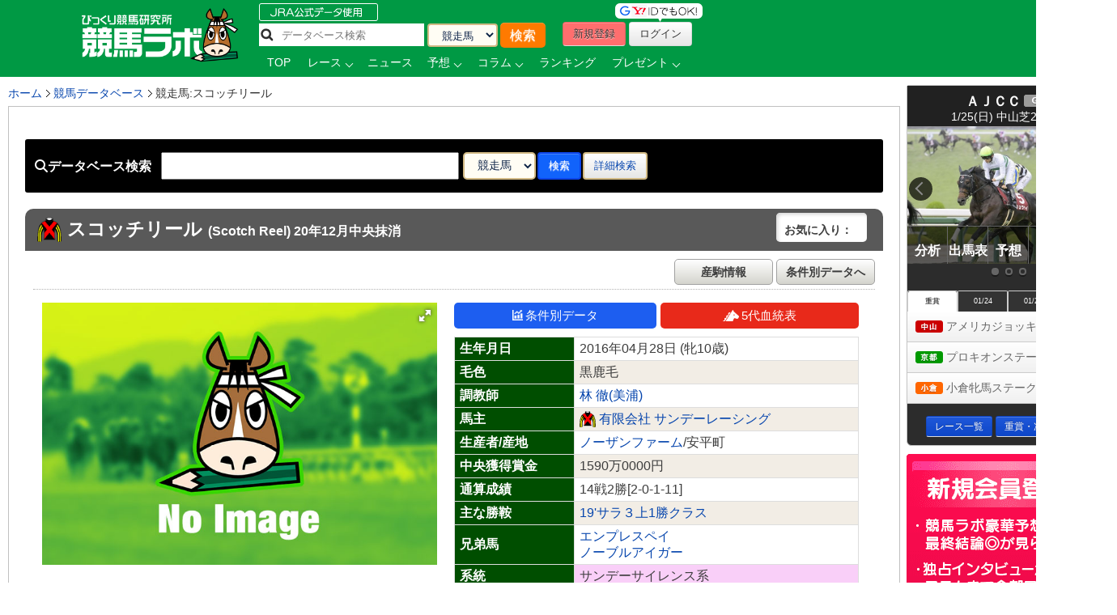

--- FILE ---
content_type: text/html; charset=UTF-8
request_url: https://www.keibalab.jp/db/horse/2016104520/
body_size: 21785
content:
<!DOCTYPE html>
<!--[if lt IE 7]><html class="no-js lt-ie9 lt-ie8 lt-ie7" lang="ja"> <![endif]-->
<!--[if IE 7]><html class="no-js lt-ie9 lt-ie8" lang="ja"> <![endif]-->
<!--[if IE 8]><html class="no-js lt-ie9" lang="ja"> <![endif]-->
<!--[if gt IE 8]><!--> <html class="no-js" lang="ja"> <!--<![endif]-->
		<head>
				<meta charset="utf-8">
				<meta http-equiv="X-UA-Compatible" content="IE=edge,chrome=1">
				<title>スコッチリール - Scotch Reel - 競走馬データベース | 競馬ラボ</title>

				<!-- viewport
				================================================== -->
		<!--     <meta name="viewport" content="width=device-width"> -->

				<!-- キーワード
				================================================== -->
				<meta name="keywords" content="スコッチリール,データ,競馬" />
				<meta name="description" content="スコッチリール（2016年04月28日生まれ、牝馬、父ジャスタウェイ、母ストラスペイ）競走成績、馬主、調教師、血統といった基本データはもちろん、競馬場・距離・馬場状態・枠順別の成績、次走情報など予想に使えるデータを無料で公開中！" />
				<meta name="robots" content="all">
				<!-- Fav and touch icons
				================================================== -->
			<link rel="shortcut icon" href="https://www-f.keibalab.jp/img/favicon.ico?1307086046" />
								<link rel="apple-touch-icon" href="https://www-f.keibalab.jp/img/common/apple-touch-icon.png?1459672718" />
				<link rel="canonical" href="https://www.keibalab.jp/db/horse/2016104520/" />
				<link rel="alternate" media="only screen and (max-width: 640px)" href="https://smart.keibalab.jp/db/horse/2016104520/" />
				<meta property="og:title" content="スコッチリール - Scotch Reel - 競走馬データベース | 競馬ラボ" />
				<meta property="og:type" content="article" />
				<meta property="og:url" content="https://www.keibalab.jp/db/horse/2016104520/" />
				<meta property="og:image" content="https://www-f.keibalab.jp/img/horse/noimage.jpg?1502358783" />
				<meta property="og:description" content="スコッチリール（2016年04月28日生まれ、牝馬、父ジャスタウェイ、母ストラスペイ）競走成績、馬主、調教師、血統といった基本データはもちろん、競馬場・距離・馬場状態・枠順別の成績、次走情報など予想に使えるデータを無料で公開中！" />
				<meta property="fb:app_id" content="966242223397117" />
				<meta name="twitter:card" content="summary_large_image"/>
				<meta name="twitter:site" content="@keibalab"/>
				<meta name="twitter:title" content="スコッチリール - Scotch Reel - 競走馬データベース | 競馬ラボ"/>
				<meta name="twitter:description" content="スコッチリール（2016年04月28日生まれ、牝馬、父ジャスタウェイ、母ストラスペイ）競走成績、馬主、調教師、血統といった基本データはもちろん、競馬場・距離・馬場状態・枠順別の成績、次走情報など予想に使えるデータを無料で公開中！"/>
				<meta name="twitter:image" content="https://www-f.keibalab.jp/img/horse/noimage.jpg?1502358783"/>
<!--[if lt IE 9]>
<script src="https://html5shiv.googlecode.com/svn/trunk/html5.js"></script>
<![endif]-->

				<!-- Stylesheet
				================================================== -->
				<link rel="stylesheet" href="https://www-f.keibalab.jp/css/default.min.css?1571374909">
				<link rel="stylesheet" href="https://www-f.keibalab.jp/css/common.min.css?1756614377">
				<link rel="stylesheet" href="https://www-f.keibalab.jp/css/module.min.css?1766630856">
				<link rel="stylesheet" href="https://www-f.keibalab.jp/css/db/db.min.css?1677653272" />
				<link rel="stylesheet" href="https://www-f.keibalab.jp/css/datepicker.min.css?1572168819">
				<link rel="stylesheet" href="https://www-f.keibalab.jp/css/race/race.min.css?1572170662">
				<link rel="stylesheet" href="https://www-f.keibalab.jp/js/fotorama/fotorama.min.css?1625988742">
				<link rel="stylesheet" href="https://www-f.keibalab.jp/css/salert/sweetalert.min.css?1493959692" />
				<link rel="stylesheet" href="https://www-f.keibalab.jp/css/fancybox/jquery.fancybox.min.css?1571462357">
					<link href="https://cdnjs.cloudflare.com/ajax/libs/font-awesome/6.4.2/css/all.min.css" rel="stylesheet">
				
				<!-- スワイパー -->
<link rel="stylesheet" href="https://www-f.keibalab.jp/css/swiper-bundle.min.css?1662261898" />
<script src="https://www-f.keibalab.jp/js/swiper-bundle.min.js?1662261898"></script>
<!-- /スワイパー -->


<!-- Global site tag (gtag.js) - Google Analytics -->
<script async src="https://www.googletagmanager.com/gtag/js?id=UA-53577234-1"></script>
<script>
	window.dataLayer = window.dataLayer || [];
	function gtag(){dataLayer.push(arguments);}
	gtag('js', new Date());

	gtag('config', 'UA-53577234-1');
</script>

<script async src="https://s.yimg.jp/images/listing/tool/cv/ytag.js"></script>
<script>
window.yjDataLayer = window.yjDataLayer || [];
function ytag() { yjDataLayer.push(arguments); }
ytag({"type":"ycl_cookie", "config":{"ycl_use_non_cookie_storage":true}});
</script>


<script async src="https://tag.flvcdn.net/lytag.js"></script>
<script>
  window.lyDataLayer = window.lyDataLayer || [];
  function lytag(...args) { lyDataLayer.push(args); }

  lytag({
    type: 'init',
    tagId: '35bc487b-8de3-4d88-970c-6a17ce8514b3',
    config: {
      useCookie: true,
      useLocalStorage: true
    }
  });

  lytag({
    type: 'event',
    eventType: 'page_view',
    tagId: '35bc487b-8de3-4d88-970c-6a17ce8514b3'
  });
</script>





<!-- Google Tag Manager -->
<script>(function(w,d,s,l,i){w[l]=w[l]||[];w[l].push({'gtm.start':
new Date().getTime(),event:'gtm.js'});var f=d.getElementsByTagName(s)[0],
j=d.createElement(s),dl=l!='dataLayer'?'&l='+l:'';j.async=true;j.src=
'https://www.googletagmanager.com/gtm.js?id='+i+dl;f.parentNode.insertBefore(j,f);
})(window,document,'script','dataLayer','GTM-KHW84HS');</script>
<!-- End Google Tag Manager --><script async src="https://securepubads.g.doubleclick.net/tag/js/gpt.js"></script>
<script>
window.googletag = window.googletag || {cmd: []}; googletag.cmd.push(function() {
googletag.defineSlot('/21820221845/pc_keibalab_banner_02', ['fluid', [160, 600]], 'div-gpt-ad-1565263515381-0').addService(googletag.pubads());
googletag.defineSlot('/21820221845/pc_keibalab_top_banner_01', ['fluid', [728, 90]], 'div-gpt-ad-1565263546058-0').addService(googletag.pubads());
googletag.defineSlot('/21820221845/pc_keibalab_top_banner_02', ['fluid', [468, 60]], 'div-gpt-ad-1565263572988-0').addService(googletag.pubads());
googletag.defineSlot('/21820221845/pc_keibalab_special_banner_01', ['fluid', [468, 60], [728, 90]], 'div-gpt-ad-1565263599815-0').addService(googletag.pubads());
googletag.defineSlot('/21820221845/pc_keibalab_article_banner_01', ['fluid', [468, 60], [728, 90]],'div-gpt-ad-1565263639908-0').addService(googletag.pubads());
googletag.defineSlot('/21820221845/pc_keibalab_db_banner_01', ['fluid', [468, 60], [728, 90]],'div-gpt-ad-1565263668934-0').addService(googletag.pubads());
googletag.pubads().enableLazyLoad();
googletag.enableServices(); });
</script>

<script async src="https://s.yimg.jp/images/listing/tool/cv/ytag.js"></script>
<script>
window.yjDataLayer = window.yjDataLayer || [];
function ytag() { yjDataLayer.push(arguments); }
ytag({"type":"ycl_cookie", "config":{"ycl_use_non_cookie_storage":true}});
</script>



</head>
<body id="db" itemscope itemtype="https://schema.org/ProfilePage">
<div id="fb-root"></div>
<!-- header -->
<header itemscope="itemscope" itemtype="https://schema.org/WPHeader"role="banner">

<!-- ヘッダー -->
<div id="headerWrap">
<div class="headerWrapInner clearfix">
	<!-- ロゴ -->
<script type="application/ld+json">
{
	"@context" : "https://schema.org",
	"@type" : "Organization",
	"url" : "https://www.keibalab.jp/",
	"logo" : "https://www.keibalab.jp/img/header/logo.png"
}
</script>
<h1 id="logo" class="fL">
<a href="/" name="top">
	<img src="https://www-f.keibalab.jp/img/header/logo_1.png?1664353642" alt="競馬ラボ">
	</a></h1>
	<!-- /ロゴ -->
<div class="headerRight">
	<div class="fL hdprfsearch">
	<img src="https://www-f.keibalab.jp/img/index/jradata.png?1459672717" alt="JRAデータ公式 データベース検索" style="margin-bottom: 2px;">

	<div class="dbSearchWrap clearfix">
		<form method="get" action="/db/search/">
			<div class="searchBox2 fL clearfix">
				<ul>
					<li><input type="text" class="dbstxt2" placeholder="データベース検索" name="search_string" value="" required /></li>
					<li><select name="category" class="dbselect2 btn">
						<option value="horse">競走馬</option>
						<option value="jockey">騎手</option>
						<option value="trainer">調教師</option>
						<option value="owner">馬主</option>
						<option value="breeder">生産者</option>
						<option value="race">レース</option>
						<option value="breed">父母馬</option>
					</select></li>
					<li><input type="submit" class="Searchsubmit btn" value="検索"></li>
				</ul>
			</div>
		</form>
	</div>
</div>
<div class="headerBoxRight">
	<ul class="touroku fR">
		<li class="yd"><img src="https://www-f.keibalab.jp/img/header/img-id.png?1459672716" alt="yahoo,googleアカウントでログイン！"></li>
		<a href="/login/entry.html" onclick="ga('send', 'event', 'ImgBanner', 'Click', 'Reg_HeaderButton', 1);" ><li class="btn btnNew">新規登録</li></a>
		<a href="/login/login.html"><li class="btn btnLogin">ログイン</li></a>
	</ul>
</div>

<nav class="clear" itemprop="about" itemscope itemtype="https://schema.org/SiteNavigationElement">
	<ul class="Gmenu">
		<li>
			<a href="/" itemprop="url"><span itemprop="name">TOP</span></a>
		</li>
				<li class="menu__mega">
			<a href="/db/race/" class="init-bottom" itemprop="url" id="getRaceList"><span itemprop="name">レース</span></a>
			<div class="menu__second-level clearfix" id="RaceListData">

<div class="white">読み込み中...</div>
			</div>
		</li>


		<li>
			<a href="/topics/backnumber.html" itemprop="url"><span itemprop="name">ニュース</span></a>
		</li>
		<li class="menu__single">
			<a href="/yosou/" class="init-bottom" itemprop="url"><span itemprop="name">予想</span></a>
			<ul class="menu__second-level">
				<li><a href="/yosou/treasure/" itemprop="url"><span itemprop="name">水上学の血統トレジャーハンティング</span></a></li>
				<li><a href="/yosou/mitsuboshi/" itemprop="url"><span itemprop="name">3つ星穴馬</span></a></li>
				<li><a href="/column/focus/" itemprop="url"><span itemprop="name">馬体FOCUS</span></a></li>
				<li><a href="/yosou/nakano/" itemprop="url"><span itemprop="name">ナカノコール！</span></a></li>
				<li><a href="/yosou/megamori/" itemprop="url"><span itemprop="name">アンカツG1予想</span></a></li>
				<li><a href="/yosou/coursedata/" itemprop="url"><span itemprop="name">全競馬場コースデータ超分析</span></a></li>
				<li><a href="/topics/backnumber.html?category=report" itemprop="url"><span itemprop="name">重賞攻略レポート</span></a></li>
				<li><a href="/yosou/anazuba/" itemprop="url"><span itemprop="name">古川幸弘のトレセン厳選馬</span></a></li>
				<li><a href="/yosou/maistyle/" itemprop="url"><span itemprop="name">大島の麻衣STYLE</span></a></li>
				<li><a href="/yosou/uchirachi/" itemprop="url"><span itemprop="name">佐藤ワタルの地方＆海外攻略法</span></a></li>
			</ul>
		</li>

<li class="menu__multi">
		<a href="/column/" class="init-bottom" itemprop="url"><span itemprop="name">コラム</span></a>
		<ul class="menu__second-level">
				<li><a href="/column/jockeystalk/" class="init-right" itemprop="url"><span itemprop="name">ジョッキーズトーク</span></a>

<ul class="menu__third-level">
								<li><a href="/column/keita_weekly/" itemprop="url"><span itemprop="name">週刊！戸崎圭太</span></a></li>
								<li><a href="/column/manami/" itemprop="url"><span itemprop="name">まなみの学び</span></a></li>
								<li><a href="/column/daichi/" itemprop="url"><span itemprop="name">柴田大知の進化論</span></a></li>
								<li><a href="/column/feel/" itemprop="url"><span itemprop="name">FEEL 潤！！</span></a></li>
						</ul>
				</li>
				<li><a href="/column/focus/" itemprop="url"><span itemprop="name">馬体FOCUS</span></a></li>
				<li><a href="/column/yamada/" itemprop="url"><span itemprop="name">山田乗男の速報！先読みPOG</span></a></li>
				<li><a href="/column/interview/" itemprop="url"><span itemprop="name">The Interview</span></a></li>
				<li><a href="/column/professional/" class="init-right" itemprop="url"><span itemprop="name">プロフェッショナルの知恵袋</span></a>

<ul class="menu__third-level">
								<li><a href="/column/judge/" itemprop="url"><span itemprop="name">松田幸春の辛口ジャッジ</span></a></li>
								<li><a href="/column/yamatoya/" itemprop="url"><span itemprop="name">大和屋暁のコラム「通暁暢達」</span></a></li>
								<li><a href="/column/obara/" itemprop="url"><span itemprop="name">小原伊佐美の馬路走論</span></a></li>
						</ul>
				</li>
				<li><a href="/column/specialtalk/" itemprop="url"><span itemprop="name">Special Talk</span></a></li>

<!--
				<li><a href="/column/pog/" class="init-right" itemprop="url"><span itemprop="name">POGコラムの杜</span></a>
						<ul class="menu__third-level">
								<li><a href="/column/yamada/" itemprop="url"><span itemprop="name">山田乗男の速報！先読みPOG</span></a></li>
								<li><a href="/column/nonaka/" itemprop="url"><span itemprop="name">今さら聞けないPOGホントの評価</span></a></li>
						</ul>
				</li>
-->
		</ul>
</li>

<!--
		<li>
			<a href="/db/" itemprop="url"><span itemprop="name">データ</span></a>
		</li>
-->
		<li>
			<a href="/db/" itemprop="url"><span itemprop="name">ランキング</span></a>
		</li>


		<li class="menu__single">
			<a href="/present/" class="init-bottom" itemprop="url"><span itemprop="name">プレゼント</span></a>
			<ul class="menu__second-level">
				<li><a href="/present/93/" itemprop="url"><span itemprop="name">名牝ジェンティルドンナ、メモリアルプレゼント！</span></a></li>
				<li><a href="/present/92/" itemprop="url"><span itemprop="name">競馬ラボプレミアサイン祭り　秋のスペシャルプレゼント！</span></a></li>
				<li><a href="/present/91/" itemprop="url"><span itemprop="name">秋山真一郎調教師＆前川恭子調教師スペシャルプレゼント！</span></a></li>
				<li><a href="/present/90/" itemprop="url"><span itemprop="name">永島まなみ騎手＆河原田菜々騎手スペシャルプレゼント！</span></a></li>
				<li><a href="/present/89/" itemprop="url"><span itemprop="name">ゴールデンウィークスペシャルプレゼント！</span></a></li>
				<li><a href="/present/88/" itemprop="url"><span itemprop="name">石川裕紀人騎手インタビュー記念プレゼント！</span></a></li>
				<li><a href="/present/87/" itemprop="url"><span itemprop="name">高田潤騎手バレンタインプレゼント！</span></a></li>
				<li><a href="/present/85/" itemprop="url"><span itemprop="name">永島まなみ騎手100勝達成記念プレゼント！</span></a></li>
				<li><a href="/present/83/" itemprop="url"><span itemprop="name">戸崎圭太騎手1500勝達成記念プレゼント！</span></a></li>
			</ul>
		</li>
	</ul>
</nav>

</div><!-- headerRight -->
</div><!-- /headerWrapInner END -->
</div><!-- //headerWrap ENd-->
<!-- /ヘッダー -->
</header>
<!-- /header -->



<!-- container -->
<div id="wrapper" class="db clearfix">

<!-- サイドバー -->
<!-- google adsense -->

<!--右ボックス-->
<div id="rightsideWrap" class="clearfix">


<div class="raceWrapSide">
	<p class="pickRace" style="z-index:7;"><img src="https://www-f.keibalab.jp/img/index/ico-pickrupace.png?1459672717" alt="注目レース"></p>
	<div class="graceSlider">
		<div class="graceSlideSet">
			<div class="graceSlide pickupRace" id="grace1">
				<div class="slideRace">
					<div class="raceNameBox">
						<dl>
							<dt><span class="std16 bold">ＡＪＣＣ</span>
								<span class="topicoB">(ＧⅡ)</span>
							</dt>
							<dd class="racedd">1/25(日) 中山芝2200m</dd>
						</dl>
					</div>
					<div class="raceImg"><img src="https://www-f.keibalab.jp/img/race/202601/202601250611_01.jpg?1768724612" alt="ＡＪＣＣのレース写真"></div>
				</div>
				<div id="raceNav">
					<nav>
						<ul class="clearfix">
							<li><a href="/topics/backnumber.html?category=report" target="_blank"><span>分析</span></a></li>
							<li><a href="/db/race/202601250611/" target="_blank"><span>出馬表</span></a></li>
							<li><a href="/yosou/" target="_blank"><span>予想</span></a></li>
							<li><a href="/db/race/202601250611/past.html" target="_blank"><span>過去</span></a></li>
							<li><a href="/yosou/coursedata/" target="_blank"><span>コース</span></a></li>
						</ul>
					</nav>
				</div>
			</div><!-- pickupRace END-->
			<div class="graceSlide pickupRace" id="grace2">
				<div class="slideRace">
					<div class="raceNameBox">
						<dl>
							<dt><span class="std16 bold">プロキオンＳ</span>
								<span class="topicoB">(ＧⅡ)</span>
							</dt>
							<dd class="racedd">1/25(日) 京都ダ1800m</dd>
						</dl>
					</div>
					<div class="raceImg"><img src="https://www-f.keibalab.jp/img/race/202601/202601250811_01.jpg?1768724612" alt="プロキオンＳのレース写真"></div>
				</div>
				<div id="raceNav">
					<nav>
						<ul class="clearfix">
							<li><a href="/topics/backnumber.html?category=report" target="_blank"><span>分析</span></a></li>
							<li><a href="/db/race/202601250811/" target="_blank"><span>出馬表</span></a></li>
							<li><a href="/yosou/" target="_blank"><span>予想</span></a></li>
							<li><a href="/db/race/202601250811/past.html" target="_blank"><span>過去</span></a></li>
							<li><a href="/yosou/coursedata/" target="_blank"><span>コース</span></a></li>
						</ul>
					</nav>
				</div>
			</div><!-- pickupRace END-->
			<div class="graceSlide pickupRace" id="grace3">
				<div class="slideRace">
					<div class="raceNameBox">
						<dl>
							<dt><span class="std16 bold">小倉牝馬Ｓ</span>
								<span class="topicoC">(ＧⅢ)</span>
							</dt>
							<dd class="racedd">1/24(土) 小倉芝2000m</dd>
						</dl>
					</div>
					<div class="raceImg"><img src="https://www-f.keibalab.jp/img/race/202601/202601241011_01.jpg?1768724612" alt="小倉牝馬Ｓのレース写真"></div>
				</div>
				<div id="raceNav">
					<nav>
						<ul class="clearfix">
							<li><a href="/topics/backnumber.html?category=report" target="_blank"><span>分析</span></a></li>
							<li><a href="/db/race/202601241011/" target="_blank"><span>出馬表</span></a></li>
							<li><a href="/yosou/" target="_blank"><span>予想</span></a></li>
							<li><a href="/db/race/202601241011/past.html" target="_blank"><span>過去</span></a></li>
							<li><a href="/yosou/coursedata/" target="_blank"><span>コース</span></a></li>
						</ul>
					</nav>
				</div>
			</div><!-- pickupRace END-->
		</div><!-- graceSlideSet END-->
	</div><!-- graceSlider END-->
	<div id="graceNaviList"></div>
	<div class="gracePrev"></div>
	<div class="graceNext"></div>

<!-- 開催場タブ -->
<div class="raceTabWrap">
<div id="raceTab">
<ul class="tabs">
<li style="width:60px;"><a class="active">重賞</a></li><li style="width:60px;"><a class="">01/24</a></li><li style="width:60px;"><a class="">01/25</a></li></ul>
</div>

<div class="topTabContent active">
	<div class="listTab">
		<ul>
										<li><a href="/db/race/202601250611/"><span class="icoNakayama">中山</span> アメリカジョッキーＣ&nbsp; <span class="icoB">(ＧⅡ)</span></a></li>
										<li><a href="/db/race/202601250811/"><span class="icoKyoto">京都</span> プロキオンステークス&nbsp; <span class="icoB">(ＧⅡ)</span></a></li>
										<li><a href="/db/race/202601241011/"><span class="icoKokura">小倉</span> 小倉牝馬ステークス&nbsp; <span class="icoC">(ＧⅢ)</span></a></li>
		</ul>
	</div>
</div>

<div class="topTabContent">
	<div class="listTab">
		<ul>
				<li><a href="/db/race/202601240611/"><span class="icoNakayama">中山</span> 初富士ステークス</a></li>
				<li><a href="/db/race/202601240809/"><span class="icoKyoto">京都</span> 若駒ステークス <span class="icoL">(L)</span></a></li>
				<li><a href="/db/race/202601241011/"><span class="icoKokura">小倉</span> 小倉牝馬ステークス <span class="icoC">(ＧⅢ)</span></a></li>
		</ul>
	</div>
</div>
<div class="topTabContent">
	<div class="listTab">
		<ul>
				<li><a href="/db/race/202601250611/"><span class="icoNakayama">中山</span> アメリカジョッキーＣ <span class="icoB">(ＧⅡ)</span></a></li>
				<li><a href="/db/race/202601250811/"><span class="icoKyoto">京都</span> プロキオンステークス <span class="icoB">(ＧⅡ)</span></a></li>
				<li><a href="/db/race/202601251011/"><span class="icoKokura">小倉</span> 壇之浦ステークス</a></li>
		</ul>
	</div>
</div>

</div>

<div class="clear goracebtn">
<a href="/db/race/" class="btn btnBlue btn-small std11">レース一覧</a>
<a href="/db/race/grade.html" class="btn btnBlue btn-small std11">重賞・次走報一覧</a>
</div>
<!-- /raceTabWrap -->
</div><!-- /raceWrap END -->


<!-- 開催場タブ --><!-- ログイン前 -->
<section>
	<div id="logoutWrap">
		<a href="/login/entry.html" class="over" onclick="ga('send', 'event', 'ImgBanner', 'Click', 'Reg_Misako', 1);"><img src="https://www-f.keibalab.jp/img/index/bn_entry.png?1711212926" alt="新規会員登録"></a>
	</div>
</section>
<!-- /ログイン前 -->
<section>
		<div class="indexContentsList">
		<h3 class="tits">SNS&Event</h3>
<!-- <div class="tC mb10"><a href="https://youtu.be/zom-sRwVu30" target="_blank"><img src="https://www-f.keibalab.jp/img/bn/2019/bn_ivent_right.jpg?1558523430" alt="ダービー予想検討会!"></a></div> -->



<!--
<div class="mb10">
<a href="https://eplus.jp/sf/detail/3082480001-P0030001" target="_blank" 
onclick="ga('send', 'event', 'SPBanner', 'click', 'LINEStamp', 1);" rel="nofollow">
<img style="width:100%" src="https://www-f.keibalab.jp/img/bn/tj-night_2019.jpg?1567918794" alt="たかじゅんナイト">
</a>
</div>
-->


<!--
<div class="mb10">
<a href="https://line.me/S/sticker/13948566" target="_blank" 
onclick="ga('send', 'event', 'SPBanner', 'click', 'LINEStamp', 1);" rel="nofollow">
<img style="width:100%" src="https://www-f.keibalab.jp/img/bn/sp_linestamp_nor.png?1608203082" alt="LINEスタンプ">
</a>
</div>
-->

<!--
<div class="mb10">
<a href="https://line.me/S/sticker/5866029" target="_blank" 
onclick="ga('send', 'event', 'SPBanner', 'click', 'LINEStamp', 1);" rel="nofollow">
<img style="width:100%" src="https://www-f.keibalab.jp/img/bn/sp_linestamp.png?1545874132" alt="LINEスタンプ">
</a>
</div>
-->


<!-- SNS -->
<div class="headerSnsBox">
<ul class="headerSocialBox mb5" style="font-size: 42px;">
<li><a href="https://twitter.com/keibalab" target="_blank" title="競馬ラボツイッター"><i class="fa-brands fa-x-twitter"></i></a></li>
<li><a href="https://www.facebook.com/keibalab" target="_blank" title="競馬ラボfacebook"><i class="fa-brands fa-square-facebook"></i></a></li>
<li><a href="https://www.youtube.com/user/KEIBALABofficial/feed" target="_blank" title="競馬ラボyoutubeチャンネル"><i class="fa-brands fa-square-youtube"></i></a></li>
<li><a href="https://instagram.com/keibalab?ref=badge" target="_blank" class="ig-b- ig-b-32"><i class="fa-brands fa-square-instagram"></i></a></li>
<li><a href="https://line.me/ti/p/%40keibalab" target="_blank" class="ig-b- ig-b-32"><i class="fa-brands fa-line"></i></a></li>
</ul>
</div>

<!-- /SNS -->
			<aside>
<div class="indexContentsList">

<ul>
<!--
<li><a href="/lp/special15/" rel="nofollow" target="_blank"><img src="https://www-f.keibalab.jp/img/bn/2019/bn_derb_ivent.gif?1557305691" alt="ダービー討論会" class="over" width="250px"></a></li>
-->
<!--
<li><a href="https://line.me/S/sticker/5866029" rel="nofollow" target="_blank"><img src="https://www-f.keibalab.jp/img/bn/sp_linestamp.png?1545874132" alt="LINEスタンプ" class="over" width="250px"></a></li>
-->

<!--<li><a href="https://www.keibalab.jp/lp/book" rel="nofollow" target="_blank"><img src="https://www-f.keibalab.jp/img/bn/2018/gya_japan_r2.jpg?1522836174" alt="競馬ラボ雑誌" class="over" width="250px"></a></li>
-->


</ul>
</div>
</aside>
		</div><!-- indexContentsList -->
</section>
<section>
		<div class="indexContentsList">
		<h3 class="tits">PR</h3>
		<ul>
			<li>
				<a href="/ad/?a=WzM2MTgwLDQwNF0=" target="_blank" rel="nofollow" class="over" >
					<img src="https://www-f.keibalab.jp/img/upload/pr/202601/260125_umasq_sidecolumn.jpg?1768722058" alt="" >
				</a>
			</li>
			<li>
						<!-- google adsense -->
			 <!-- /21820221845/pc_keibalab_banner_02 -->
<div id='div-gpt-ad-1565263515381-0'>
<script>
googletag.cmd.push(function() { googletag.display('div-gpt-ad-1565263515381-0'); });
</script> </div>			

			</li>
		</ul>
		</div><!-- indexContentsList -->
</section>

<!--//// 競馬ラボトピックス //////////-->
<!--
<div class="ContentsRbox rightCbox">
<div class="TitleBgb TitleBgb24"><h2>競馬ラボトピックス</h2></div>
<div class="CatcinWrap">

<div class="CsprWrap">
<div id="RtopicList">
<ul>
<li><a href="/topics//"></a></li>
</ul>
</div>
</div>

</div>
</div>
-->



<!--//// 競馬ラボトピックス //////////-->
<section>
	<div class="indexContentsList">
	<h3 class="tits">トピックス</h3>
	<ul>
<ul class="std11">
<li><a href="/topics/45874/">【ブルーバードC】次代の主役候補誕生！フィンガーが重賞初制覇！</a></li>
<li><a href="/topics/45872/">【アメリカJCC】昨年夏以来の復帰戦、ドゥラドーレスが悲願の重賞初制覇へ！</a></li>
<li><a href="/topics/45871/">【アメリカJCC】ベテラン馬ノースブリッジが主戦場に復帰、3年ぶりの制覇を狙う！</a></li>
<li><a href="/topics/45870/">【京成杯】初の中山も問題なし！グリーンエナジーが差し切り重賞初制覇！</a></li>
<li><a href="/topics/45869/">【日経新春杯】菊の大舞台で示した力は伊達じゃない！ゲルチュタールが重賞初V！</a></li>
</ul>
	</ul>
	</div><!-- indexContentsList -->
</section><!--
<section>
<div class="indexContentsList">
	<h3 class="sprite tit_jockeystalk clearText">騎手コラム</h3>
	<ul class="indexBnList">
		<li><a href="/column/keita_weekly/" class="bn_keita_weekly clearText ico-sprite250 over">週刊！戸崎圭太</a><p><a href="/column/keita_weekly/" class="">戸崎圭太<br/>
JRAジョッキー</a></p></li>
		<li><a href="/column/manami/" class="bn_manami clearText ico-sprite250 over">まなみの学び</a><p><a href="/column/manami/" class="">永島まなみ<br/>
JRAジョッキー</a></p></li>
		<li><a href="/column/daichi/" class="bn_daichi clearText ico-sprite250 over">柴田大知の進化論</a><p><a href="/column/daichi/" class="">柴田大知<br/>
JRAジョッキー</a></p></li>
		<li><a href="/column/feel/" class="bn_feel clearText ico-sprite250 over">FEEL 潤！！</a><p><a href="/column/feel/" class="">高田潤<br/>
JRAジョッキー</a></p></li>
	</ul>
</div>
</section>
-->



<section>
	<div class="indexContentsList">
		<h3 class="tits">騎手コラム</h3>
		<ul class="indexBnList">
							<li>
				<a href="/column/keita_weekly/" class="bn_over">
				<img src="https://www-f.keibalab.jp/img/index/side/bn_keita_weekly.jpg?1686115267" style="width:100%">
				</a>
			</li>
							<li>
				<a href="/column/manami/" class="bn_over">
				<img src="https://www-f.keibalab.jp/img/index/side/bn_manami.jpg?1737250794" style="width:100%">
				</a>
			</li>
							<li>
				<a href="/column/daichi/" class="bn_over">
				<img src="https://www-f.keibalab.jp/img/index/side/bn_daichi.jpg?1683768565" style="width:100%">
				</a>
			</li>
							<li>
				<a href="/column/feel/" class="bn_over">
				<img src="https://www-f.keibalab.jp/img/index/side/bn_feel.jpg?1683768572" style="width:100%">
				</a>
			</li>
				</ul>
	</div>
</section>
<!-- その他  -->

</div><!-- rightsideWrap --><!-- /サイドバー -->
<!-- パンくずリスト -->
<div id="topicPath" itemprop="about" itemscope itemtype="https://schema.org/BreadcrumbList">
<ul id="topicPath">
<li itemprop="itemListElement" itemscope itemtype="https://schema.org/ListItem"><a href="/" itemprop="item"><span itemprop="name">ホーム</span></a>
<meta itemprop="position" content="1" />
</li>
<li itemprop="itemListElement" itemscope itemtype="https://schema.org/ListItem"><a href="/db/" itemprop="item"><span itemprop="name">競馬データベース</span></a>
<meta itemprop="position" content="2" />
</li>
<li itemprop="itemListElement" itemscope itemtype="https://schema.org/ListItem"><span itemprop="name">競走馬:スコッチリール</span>
<meta itemprop="position" content="3" />
</li>
</ul>
</div>

<!-- /パンくずリスト -->


<div id="mainWrap">
<div class="mainContentsWrap">

<article>
<div class="post">




<!-- データベース検索 -->
<div class="databaseSearchWrap">
<div class="databaseSearch clearfix">
    <form method="get" action="/db/search/">
        <div class="searchBox">
        <ul>
        <li class="searchDB"><i class="fa fa-search"></i>データベース検索</li>
        <li><input type="text" class="dbstxt" name="search_string" value="" required /></li>
        <li><select name="category" class="dbselect btn">
        <option value="horse" >競走馬</option>
        <option value="jockey" >騎手</option>
        <option value="trainer" >調教師</option>
        <option value="owner" >馬主</option>
        <option value="breeder" >生産者</option>
        <option value="race" >レース</option>
        <option value="breed" >父母馬</option>
        </select></li>
        <li><input type="submit" class="btn dbsearchBtn" value="検索"></li>
        <li class="searchDB02"><a href="/db/search/?category=horse#searchDetails" class="btn">詳細検索</a></li>
<!--    <li class="searchDB02"><button type="button" class="serachBtn btn">詳細検索 <i class="fa fa-caret-down"></i></button></li> -->
        </ul>
        </div>


</form>
</div>
</div>



<section>
<!--馬名-->
<section>
	<div id="HorseNamenewWrap" class="clearfix horseneme">
		<div class="headingDelete clearfix">
			<h1 itemprop="name" class="fL">
			<span class="ml5"><img src="https://www-f.keibalab.jp/img/db/fuku/laklcl.gif?1491023514" style="width:30px;"></span>&nbsp;<span class="DBName std12">スコッチリール</span> <span class="std9">(Scotch Reel) 20年12月中央抹消</span>
			</h1>
			<div class="favbox fR">
							<span class="std12 favCount fR">お気に入り：</span>
			</div>
		</div>
		<div class="clearfix syussoubox">
			<div class="fR recordbtn">
			<a href="/db/breed/12270539/" class="dbbtn">産駒情報</a>			<a href="/db/horse/2016104520/data.html" class="dbbtn" title="スコッチリールの条件別データ">条件別データへ</a>			</div>
		</div>
	</div>
</section>


<!--馬写真-->
<div class="clearfix HorsePhotoinfoWrap">
<section class="fL">
	<div id="HorsePhotoWrapnew">
		<div class="PPphotoWrap fotorama clearfix" data-width="600" data-height="325" data-ratio="" data-allowfullscreen="true">
<a href="https://www-f.keibalab.jp/img/horse/noimage.jpg?1502358783"><img data-thumb="https://www-f.keibalab.jp/img/horse/noimage.jpg?1502358783" src="https://www-f.keibalab.jp/img/index/keibalab.jpg?1619872518" data-fit="cover"></a>
		</div>
	</div>
</section>
<!--/馬写真-->


<div class="fL mt10" id="HorseProfileWrapnew">
	<!--基本情報-->
	<section itemscope="" itemtype="https://schema.org/Table" class="fL">
		<div class="horsedalibtn clearfix">
			<div class="horsecoabtn fL"><a href="/db/horse/2016104520/data.html" class="over" style="opacity: 1;"><img src="https://www-f.keibalab.jp/img/db/jdata_ico.png?1533965231" >条件別データ</a></div>
			<div class="horseblbtn fL"><a href="/db/horse/2016104520/blood.html" class="over" style="opacity: 1;"><img src="https://www-f.keibalab.jp/img/db/syuboba_ico.png?1533965235" >5代血統表</a></div>
		</div>
		<div class="mt10">
			<table class="ProfileTable DbTable stripe">
				<tbody>
					<tr>
						<th itemprop="description">生年月日</th>
						<td itemprop="name">2016年04月28日						(牝10歳)
						</td>
					</tr>
					<tr>
						<th itemprop="description">毛色</th>
						<td itemprop="name">黒鹿毛</td>
					</tr>
					<tr>
						<th itemprop="description">調教師</th>
						<td itemprop="name"><a href="/db/trainer/01163/" itemprop="url">林 徹(美浦)</a></td>
					</tr>
					<tr>
						<th itemprop="description">馬主</th>
						<td itemprop="name">
						<!-- 勝負服 -->
						<img class="umanushifuku" src="https://www-f.keibalab.jp/img/db/fuku/laklcl.gif?1491023514">
						<a href="/db/owner/992788/" itemprop="url">有限会社 サンデーレーシング</a>&nbsp;&nbsp;
						</td>
					</tr>
					<tr>
						<th itemprop="description">生産者/産地</th>
						<td itemprop="name"><a href="/db/breeder/060392/" itemprop="url">ノーザンファーム</a>/安平町</td>
					</tr>
					<tr>
						<th itemprop="description">中央獲得賞金</th>
						<td itemprop="name">1590万0000円</td>
					</tr>
					<tr>
						<th itemprop="description">通算成績</th>
						<td itemprop="name">14戦2勝[2-0-1-11]</td>
					</tr>
					<tr>
						<th itemprop="description">主な勝鞍</th>
						<td itemprop="name">
						<a href="/db/race/201911020508/" itemprop="url">
19'サラ３上1勝クラス						</a>
						</td>
					</tr>
					<tr>
						<th itemprop="description">兄弟馬</th><td itemprop="name">
						<a href="/db/horse/2020103779/" itemprop="url">エンプレスペイ</a><br />
						<a href="/db/horse/2022106549/" itemprop="url">ノーブルアイガー</a><br />
						</td>
					</tr>
					<tr>
						<th itemprop="description">系統</th>
						<td class="blood_11301018">サンデーサイレンス系</td>
					</tr>
				</tbody>
			</table>
		</div>
		<div class="tR"><span class="std10">※勝負服画像提供：winfinal.com</span></div>
	</section>
</div>
</div>
<!--基本情報-->
<!-- PR -->
<div style="margin: 0px 0 10px;" class="clear">
    
<!-- feedbanerr 小 -->
<div class="blogcard">
    <a href="/articles/97885/" target="_blank">
		<div class="blogcard-content">
			<div class="blogcard-image">
				<div class="blogcard-image-wrapper">
                    <img class="lazyloaded" src="/img/nad/10/260118_thum.jpg">
				</div>
			</div>
			<div class="blogcard-text">
				<p class="blogcard-title">【AJCC】春GⅠへ向けての始動戦、"血統"で篩に懸ける！</p>
			</div>

            <div class="blogcard-footer">
				提供：重賞トレンドジャッジ            </div>
		</div>
    </a>
</div>
<!-- /feedbanerr-->
</div>
<!-- PR end -->
<!-- 血統表 -->
<div id="HorseBloodWrapnew">
<section itemscope="" itemtype="https://schema.org/Table">
<h2 class="heading01 std13 mb10">
スコッチリール 血統
<span class="bloodDisp dbbtn fR">系統色について</span>
</h2>
<table class="HorseBloodTable"><tr><td rowspan="4" class="std2 bgB  blood_11301018" itemprop="name">
<a href="/db/breed/11202330/" itemprop="url">
<span class="bold std15">ジャスタウェイ</span>
<br />(サンデーサイレンス系)
<br />2009年度産
<br />主な勝ち鞍：<br />14’ 安田記念

</a>
</td>
<td rowspan="2" class="std2 bgB  blood_11301018" itemprop="name">
<a href="/db/breed/11202084/" itemprop="url">
ハーツクライ<br />(サンデーサイレンス系)


</a>
</td>
<td class="std2 bgB  blood_11301018" itemprop="name">
<a href="/db/breed/11201232/" itemprop="url">
サンデーサイレンス


</a>
</td>
</tr><tr><td class="std2 bgR  blood_" itemprop="name">
<a href="/db/breed/12238933/" itemprop="url">
アイリッシュダンス


</a>
</td>
</tr><tr><td rowspan="2" class="std2 bgR  blood_" itemprop="name">
<a href="/db/breed/12248912/" itemprop="url">
シビル<br />(Nearctic系)


</a>
</td>
<td class="std2 bgB  blood_11300912" itemprop="name">
<a href="/db/breed/11401593/" itemprop="url">
Wild Again


</a>
</td>
</tr><tr><td class="std2 bgR  blood_" itemprop="name">
<a href="/db/breed/12242884/" itemprop="url">
シャロン


</a>
</td>
</tr><tr><td rowspan="4" class="std2 bgR  blood_" itemprop="name">
<a href="/db/breed/12261728/" itemprop="url">
<span class="bold std15">ストラスペイ</span>
<br />(Roberto系)
<br />2009年度産


</a>
</td>
<td rowspan="2" class="std2 bgB  blood_11301018" itemprop="name">
<a href="/db/breed/11201964/" itemprop="url">
シンボリクリスエス<br />(Roberto系)


</a>
</td>
<td class="std2 bgB  blood_11301018" itemprop="name">
<a href="/db/breed/11401199/" itemprop="url">
Kris S.


</a>
</td>
</tr><tr><td class="std2 bgR  blood_" itemprop="name">
<a href="/db/breed/12418121/" itemprop="url">
Tee Kay


</a>
</td>
</tr><tr><td rowspan="2" class="std2 bgR  blood_" itemprop="name">
<a href="/db/breed/12241330/" itemprop="url">
ポップス<br />(サンデーサイレンス系)


</a>
</td>
<td class="std2 bgB  blood_11301018" itemprop="name">
<a href="/db/breed/11201232/" itemprop="url">
サンデーサイレンス


</a>
</td>
</tr><tr><td class="std2 bgR  blood_" itemprop="name">
<a href="/db/breed/12229010/" itemprop="url">
ポツプシンガー


</a>
</td>
</tr></table>

</section>
</div><!-- 血統表 -->

<div class="fL clearfix">
	<!--掲示板-->
		<!--掲示板-->
</div>


<section itemscope itemtype="https://schema.org/Table">

<div class="clear">
<h2 class="heading02 std13 mb10">スコッチリール 競走成績</h2>
<table id="HorseResultTable" class="stripe">
<!--項目-->
<thead class="sortheader tC">
<tr>
<th itemprop="description">年月日</th>
<th>場</th>
<th>コース</th>
<th>天<br />気</th>
<th>馬<br />場</th>
<th itemprop="description">レース</th>
<th type="num">人<br />気</th>
<th type="num">着</th>
<th itemprop="description" class="tdJockey">騎手</th>
<th type="num">斤量</th>
<th type="num">頭<br />数</th>
<th type="num">枠<br />番</th>
<th type="num">馬<br />番</th>
<th>タイム</th>
<th type="num">着<br />差</th>
<th type="num">ペース</th>
<th type="num">上り</th>
<th>B</th>
<th type="num">馬体重</th>
<th type="num">通過順位</th>
<th>勝ち馬<br />(2着馬)</th>
</tr>
</thead>
<!--1レース分-->
<tbody class="sortobject">
<tr class="btb">
<td class="tL" itemprop="datePublished">2020/12/19</td>
<td>5回中山5</td>
<td class="bgTurf">芝2000</td>
<td class="tC">曇</td>
<td class="tC">良</td>
<td class="tL " itemprop="name"><a href="/db/race/202012190612/" itemprop="url"><span class="">３歳上2勝クラス</span>
</a></td>
<td class="tC cyaku15">15</td>
<td class="tC cyaku10">10</td>
<td class="tL" itemprop="name">
<a href="/db/jockey/01178/" itemprop="url">☆斎藤新</a>
</td>
<td class="tR">54.0</td>
<td class="tC">15</td>
<td class="tC wak8">8</td>
<td class="tC">14</td>
<td class="tR">2:05.7</td>
<td class="tR">1.2</td>
<td class="tC bgYellow">37.1 - 36.1(S)</td>
<td class="tR cyaku7">36.3</td>
<td></td>
<td class="tL">468(＋2)</td>
<td>

<table class="tuuka tC">
<tr>
<td class="juni">10</td>
<td class="juni">11</td>
<td class="juni">11</td>
<td class="juni">14</td>
</tr>
</table>
</td>
<td>
<a href="/db/horse/2015105003/" target="_blank">ムーンライトナイト</a></td>
</tr>
<tr class="">
<td class="tL" itemprop="datePublished">2020/11/15</td>
<td>5回東京4</td>
<td class="bgTurf">芝1800</td>
<td class="tC">晴</td>
<td class="tC">良</td>
<td class="tL " itemprop="name"><a href="/db/race/202011150508/" itemprop="url"><span class="">３歳上2勝クラス</span>
</a></td>
<td class="tC cyaku10">10</td>
<td class="tC cyaku13">13</td>
<td class="tL" itemprop="name">
<a href="/db/jockey/01043/" itemprop="url">北村宏司</a>
</td>
<td class="tR">55.0</td>
<td class="tC">15</td>
<td class="tC wak5">5</td>
<td class="tC">8</td>
<td class="tR">1:48.1</td>
<td class="tR">2.2</td>
<td class="tC bgOrange">34.0 - 37.0(H)</td>
<td class="tR cyaku11">36.5</td>
<td></td>
<td class="tL">466(0)</td>
<td>

<table class="tuuka tC">
<tr>
<td class="juni">　</td>
<td class="juni">10</td>
<td class="juni">12</td>
<td class="juni">12</td>
</tr>
</table>
</td>
<td>
<a href="/db/horse/2017104771/" target="_blank">ラルナブリラーレ</a></td>
</tr>
<tr class="">
<td class="tL" itemprop="datePublished">2020/09/05</td>
<td>2回札幌7</td>
<td class="bgTurf">芝2000</td>
<td class="tC">晴</td>
<td class="tC">良</td>
<td class="tL " itemprop="name"><a href="/db/race/202009050108/" itemprop="url"><span class="">３歳上2勝クラス</span>
</a></td>
<td class="tC cyaku12">12</td>
<td class="tC cyaku7">7</td>
<td class="tL" itemprop="name">
<a href="/db/jockey/01018/" itemprop="url">和田竜二</a>
</td>
<td class="tR">55.0</td>
<td class="tC">16</td>
<td class="tC wak2">2</td>
<td class="tC">4</td>
<td class="tR">2:01.1</td>
<td class="tR">0.6</td>
<td class="tC bgYellow">36.2 - 35.3(S)</td>
<td class="tR cyaku5">35.3</td>
<td></td>
<td class="tL">466(0)</td>
<td>

<table class="tuuka tC">
<tr>
<td class="juni">8</td>
<td class="juni">8</td>
<td class="juni">8</td>
<td class="juni">6</td>
</tr>
</table>
</td>
<td>
<a href="/db/horse/2015104952/" target="_blank">コンダクトレス</a></td>
</tr>
<tr class="">
<td class="tL" itemprop="datePublished">2020/06/06</td>
<td>3回東京1</td>
<td class="bgDirt">ダ1600</td>
<td class="tC">曇</td>
<td class="tC">良</td>
<td class="tL " itemprop="name"><a href="/db/race/202006060512/" itemprop="url"><span class="">３歳上2勝クラス</span>
</a></td>
<td class="tC cyaku6">6</td>
<td class="tC cyaku15">15</td>
<td class="tL" itemprop="name">
<a href="/db/jockey/01043/" itemprop="url">北村宏司</a>
</td>
<td class="tR">55.0</td>
<td class="tC">16</td>
<td class="tC wak4">4</td>
<td class="tC">7</td>
<td class="tR">1:39.2</td>
<td class="tR">2.4</td>
<td class="tC bgTurf">36.1 - 36.4(M)</td>
<td class="tR cyaku13">37.5</td>
<td></td>
<td class="tL">466(＋4)</td>
<td>

<table class="tuuka tC">
<tr>
<td class="juni">　</td>
<td class="juni">　</td>
<td class="juni">11</td>
<td class="juni">12</td>
</tr>
</table>
</td>
<td>
<a href="/db/horse/2017106589/" target="_blank">ブランクチェック</a></td>
</tr>
<tr class="">
<td class="tL" itemprop="datePublished">2020/05/23</td>
<td>2回東京9</td>
<td class="bgDirt">ダ1600</td>
<td class="tC">晴</td>
<td class="tC">稍</td>
<td class="tL " itemprop="name"><a href="/db/race/202005230512/" itemprop="url"><span class="">４歳上2勝クラス</span>
</a></td>
<td class="tC cyaku3">3</td>
<td class="tC cyaku7">7</td>
<td class="tL" itemprop="name">
<a href="/db/jockey/01126/" itemprop="url">松山弘平</a>
</td>
<td class="tR">55.0</td>
<td class="tC">16</td>
<td class="tC wak3">3</td>
<td class="tC">5</td>
<td class="tR">1:38.1</td>
<td class="tR">0.6</td>
<td class="tC bgOrange">35.5 - 36.8(H)</td>
<td class="tR cyaku10">36.9</td>
<td></td>
<td class="tL">462(0)</td>
<td>

<table class="tuuka tC">
<tr>
<td class="juni">　</td>
<td class="juni">　</td>
<td class="juni">5</td>
<td class="juni">5</td>
</tr>
</table>
</td>
<td>
<a href="/db/horse/2015103853/" target="_blank">シネマソングス</a></td>
</tr>
<tr class="">
<td class="tL" itemprop="datePublished">2020/02/22</td>
<td>1回東京7</td>
<td class="bgDirt">ダ1600</td>
<td class="tC">晴</td>
<td class="tC">良</td>
<td class="tL " itemprop="name"><a href="/db/race/202002220509/" itemprop="url"><span class="">４歳上2勝クラス</span>
</a></td>
<td class="tC cyaku7">7</td>
<td class="tC cyaku14">14</td>
<td class="tL" itemprop="name">
<a href="/db/jockey/05531/" itemprop="url">フォーリ</a>
</td>
<td class="tR">55.0</td>
<td class="tC">16</td>
<td class="tC wak2">2</td>
<td class="tC">3</td>
<td class="tR">1:39.7</td>
<td class="tR">2.8</td>
<td class="tC bgOrange">34.9 - 37.4(H)</td>
<td class="tR cyaku13">39.5</td>
<td></td>
<td class="tL">462(<span class="red">＋10</span>)</td>
<td>

<table class="tuuka tC">
<tr>
<td class="juni">　</td>
<td class="juni">　</td>
<td class="juni">8</td>
<td class="juni">9</td>
</tr>
</table>
</td>
<td>
<a href="/db/horse/2014102200/" target="_blank">アフターバーナー</a></td>
</tr>
<tr class="btb">
<td class="tL" itemprop="datePublished">2019/11/02</td>
<td>5回東京1</td>
<td class="bgDirt">ダ1600</td>
<td class="tC">晴</td>
<td class="tC">良</td>
<td class="tL " itemprop="name"><a href="/db/race/201911020508/" itemprop="url"><span class="">３歳上1勝クラス</span>
</a></td>
<td class="tC cyaku3">3</td>
<td class="tC cyaku1">1</td>
<td class="tL" itemprop="name">
<a href="/db/jockey/05339/" itemprop="url">ルメール</a>
</td>
<td class="tR">54.0</td>
<td class="tC">10</td>
<td class="tC wak6">6</td>
<td class="tC">6</td>
<td class="tR">1:37.8</td>
<td class="tR">0.2</td>
<td class="tC bgTurf">36.6 - 36.3(M)</td>
<td class="tR cyaku1">35.6</td>
<td></td>
<td class="tL">452(－2)</td>
<td>

<table class="tuuka tC">
<tr>
<td class="juni">　</td>
<td class="juni">　</td>
<td class="juni">7</td>
<td class="juni">5</td>
</tr>
</table>
</td>
<td>
<a href="/db/horse/2015109077/" target="_blank">(シングシングシング)</a></td>
</tr>
<tr class="">
<td class="tL" itemprop="datePublished">2019/10/05</td>
<td>4回東京1</td>
<td class="bgDirt">ダ1600</td>
<td class="tC">晴</td>
<td class="tC">稍</td>
<td class="tL " itemprop="name"><a href="/db/race/201910050507/" itemprop="url"><span class="">３歳上1勝クラス</span>
</a></td>
<td class="tC cyaku6">6</td>
<td class="tC cyaku4">4</td>
<td class="tL" itemprop="name">
<a href="/db/jockey/05386/" itemprop="url">戸崎圭太</a>
</td>
<td class="tR">53.0</td>
<td class="tC">12</td>
<td class="tC wak5">5</td>
<td class="tC">5</td>
<td class="tR">1:37.0</td>
<td class="tR">0.5</td>
<td class="tC bgOrange">34.2 - 37.3(H)</td>
<td class="tR cyaku3">36.7</td>
<td></td>
<td class="tL">454(＋4)</td>
<td>

<table class="tuuka tC">
<tr>
<td class="juni">　</td>
<td class="juni">　</td>
<td class="juni">10</td>
<td class="juni">10</td>
</tr>
</table>
</td>
<td>
<a href="/db/horse/2016100908/" target="_blank">ベルキューズ</a></td>
</tr>
<tr class="">
<td class="tL" itemprop="datePublished">2019/07/27</td>
<td>2回新潟1</td>
<td class="bgTurf">芝1600</td>
<td class="tC">曇</td>
<td class="tC">良</td>
<td class="tL " itemprop="name"><a href="/db/race/201907270412/" itemprop="url"><span class="">３歳上1勝クラス</span>
</a></td>
<td class="tC cyaku6">6</td>
<td class="tC cyaku11">11</td>
<td class="tL" itemprop="name">
<a href="/db/jockey/01092/" itemprop="url">津村明秀</a>
</td>
<td class="tR">52.0</td>
<td class="tC">16</td>
<td class="tC wak3">3</td>
<td class="tC">5</td>
<td class="tR">1:34.2</td>
<td class="tR">1.6</td>
<td class="tC bgYellow">35.5 - 33.1(S)</td>
<td class="tR cyaku13">34.3</td>
<td></td>
<td class="tL">450(＋2)</td>
<td>

<table class="tuuka tC">
<tr>
<td class="juni">　</td>
<td class="juni">　</td>
<td class="juni">5</td>
<td class="juni">4</td>
</tr>
</table>
</td>
<td>
<a href="/db/horse/2015100846/" target="_blank">アビーム</a></td>
</tr>
<tr class="">
<td class="tL" itemprop="datePublished">2019/04/27</td>
<td>1回新潟1</td>
<td class="bgTurf">芝1600</td>
<td class="tC">雨</td>
<td class="tC">重</td>
<td class="tL " itemprop="name"><a href="/db/race/201904270405/" itemprop="url"><span class="">３歳未勝利</span>
</a></td>
<td class="tC cyaku4">4</td>
<td class="tC cyaku1">1</td>
<td class="tL" itemprop="name">
<a href="/db/jockey/01092/" itemprop="url">津村明秀</a>
</td>
<td class="tR">54.0</td>
<td class="tC">16</td>
<td class="tC wak2">2</td>
<td class="tC">4</td>
<td class="tR">1:36.6</td>
<td class="tR">0.3</td>
<td class="tC bgOrange">35.5 - 36.6(H)</td>
<td class="tR cyaku6">35.6</td>
<td></td>
<td class="tL">448(0)</td>
<td>

<table class="tuuka tC">
<tr>
<td class="juni">　</td>
<td class="juni">　</td>
<td class="juni">3</td>
<td class="juni">3</td>
</tr>
</table>
</td>
<td>
<a href="/db/horse/2016101976/" target="_blank">(アドマイヤコメット)</a></td>
</tr>
<tr class="">
<td class="tL" itemprop="datePublished">2019/02/17</td>
<td>1回東京8</td>
<td class="bgTurf">芝1600</td>
<td class="tC">晴</td>
<td class="tC">良</td>
<td class="tL " itemprop="name"><a href="/db/race/201902170504/" itemprop="url"><span class="">３歳未勝利</span>
</a></td>
<td class="tC cyaku6">6</td>
<td class="tC cyaku6">6</td>
<td class="tL" itemprop="name">
<a href="/db/jockey/01092/" itemprop="url">津村明秀</a>
</td>
<td class="tR">54.0</td>
<td class="tC">16</td>
<td class="tC wak6">6</td>
<td class="tC">11</td>
<td class="tR">1:36.0</td>
<td class="tR">0.3</td>
<td class="tC bgYellow">36.2 - 34.0(S)</td>
<td class="tR cyaku7">34.0</td>
<td></td>
<td class="tL">448(＋2)</td>
<td>

<table class="tuuka tC">
<tr>
<td class="juni">　</td>
<td class="juni">　</td>
<td class="juni">4</td>
<td class="juni">4</td>
</tr>
</table>
</td>
<td>
<a href="/db/horse/2016102312/" target="_blank">ネリッサ</a></td>
</tr>
<tr class="">
<td class="tL" itemprop="datePublished">2019/02/03</td>
<td>1回東京4</td>
<td class="bgTurf">芝1400</td>
<td class="tC">晴</td>
<td class="tC">良</td>
<td class="tL " itemprop="name"><a href="/db/race/201902030505/" itemprop="url"><span class="">３歳未勝利</span>
</a></td>
<td class="tC cyaku2">2</td>
<td class="tC cyaku5">5</td>
<td class="tL" itemprop="name">
<a href="/db/jockey/01077/" itemprop="url">石橋脩</a>
</td>
<td class="tR">54.0</td>
<td class="tC">16</td>
<td class="tC wak7">7</td>
<td class="tC">13</td>
<td class="tR">1:22.4</td>
<td class="tR">0.9</td>
<td class="tC bgTurf">34.5 - 34.8(M)</td>
<td class="tR cyaku2">34.5</td>
<td></td>
<td class="tL">446(0)</td>
<td>

<table class="tuuka tC">
<tr>
<td class="juni">　</td>
<td class="juni">　</td>
<td class="juni">14</td>
<td class="juni">14</td>
</tr>
</table>
</td>
<td>
<a href="/db/horse/2016104217/" target="_blank">ミヤコローズ</a></td>
</tr>
<tr class="btb">
<td class="tL" itemprop="datePublished">2018/11/18</td>
<td>5回東京6</td>
<td class="bgTurf">芝1800</td>
<td class="tC">曇</td>
<td class="tC">良</td>
<td class="tL " itemprop="name"><a href="/db/race/201811180502/" itemprop="url"><span class="">２歳未勝利</span>
</a></td>
<td class="tC cyaku4">4</td>
<td class="tC cyaku8">8</td>
<td class="tL" itemprop="name">
<a href="/db/jockey/01032/" itemprop="url">池添謙一</a>
</td>
<td class="tR">54.0</td>
<td class="tC">16</td>
<td class="tC wak1">1</td>
<td class="tC">1</td>
<td class="tR">1:50.8</td>
<td class="tR">1.0</td>
<td class="tC bgYellow">36.3 - 34.4(S)</td>
<td class="tR cyaku5">34.4</td>
<td></td>
<td class="tL">446(＋6)</td>
<td>

<table class="tuuka tC">
<tr>
<td class="juni">　</td>
<td class="juni">11</td>
<td class="juni">12</td>
<td class="juni">11</td>
</tr>
</table>
</td>
<td>
<a href="/db/horse/2016104240/" target="_blank">クラサーヴィツァ</a></td>
</tr>
<tr class="">
<td class="tL" itemprop="datePublished">2018/09/15</td>
<td>4回中山3</td>
<td class="bgTurf">芝1600</td>
<td class="tC">雨</td>
<td class="tC">稍</td>
<td class="tL " itemprop="name"><a href="/db/race/201809150605/" itemprop="url"><span class="">２歳新馬</span>
</a></td>
<td class="tC cyaku4">4</td>
<td class="tC cyaku3">3</td>
<td class="tL" itemprop="name">
<a href="/db/jockey/01127/" itemprop="url">丸山元気</a>
</td>
<td class="tR">54.0</td>
<td class="tC">16</td>
<td class="tC wak2">2</td>
<td class="tC">4</td>
<td class="tR">1:37.3</td>
<td class="tR">0.6</td>
<td class="tC bgYellow">37.5 - 35.4(S)</td>
<td class="tR cyaku4">35.6</td>
<td></td>
<td class="tL">440(---)</td>
<td>

<table class="tuuka tC">
<tr>
<td class="juni">　</td>
<td class="juni">12</td>
<td class="juni">6</td>
<td class="juni">6</td>
</tr>
</table>
</td>
<td>
<a href="/db/horse/2016103148/" target="_blank">ブルーグローブ</a></td>
</tr>
</tbody>
</table></div>
	<!-- ソーシャルボタン -->
		<!--
<div class="snsbtnparts clearfix">
</div>
-->
<!--
	<ul class="clearfix fR">
		<li class="btnpartstw"><a href="https://twitter.com/share?url=https%3A%2F%2Fwww.keibalab.jp%2Fdb%2Fhorse%2F2016104520%2F&text=%E3%82%B9%E3%82%B3%E3%83%83%E3%83%81%E3%83%AA%E3%83%BC%E3%83%AB+-+Scotch+Reel+-+%E7%AB%B6%E8%B5%B0%E9%A6%AC%E3%83%87%E3%83%BC%E3%82%BF%E3%83%99%E3%83%BC%E3%82%B9+%7C+%E7%AB%B6%E9%A6%AC%E3%83%A9%E3%83%9C&via=keibalab" target="_blank"><i class="fa-brands fa-square-x-twitter"></i></a></li>
		
		<li class="btnpartsfa"><a href="https://www.facebook.com/share.php?u=https://www.keibalab.jp/db/horse/2016104520/" onclick="window.open(this.href, 'FBwindow', 'width=650, height=450, menubar=no, toolbar=no, scrollbars=yes'); return false;"><i class="fa-brands fa-square-facebook"></i></a></li>
		

	
		<li class="btnpartsli"><a href="https://line.me/R/msg/text/?スコッチリール - Scotch Reel - 競走馬データベース | 競馬ラボ+https%3A%2F%2Fwww.keibalab.jp%2Fdb%2Fhorse%2F2016104520%2F"><i class="fa-brands fa-line"></i></a></li>
	</ul>
-->





<div class="snsBtn">
<span class="snsShare">この記事をシェアする</span>
<ul>
<!-- twitter -->
<li class="tw snsItem">
<a href="https://twitter.com/share?url=https%3A%2F%2Fwww.keibalab.jp%2Fdb%2Fhorse%2F2016104520%2F&text=%E3%82%B9%E3%82%B3%E3%83%83%E3%83%81%E3%83%AA%E3%83%BC%E3%83%AB+-+Scotch+Reel+-+%E7%AB%B6%E8%B5%B0%E9%A6%AC%E3%83%87%E3%83%BC%E3%82%BF%E3%83%99%E3%83%BC%E3%82%B9+%7C+%E7%AB%B6%E9%A6%AC%E3%83%A9%E3%83%9C&via=keibalab" target="_blank">
<i class="fa-brands fa-square-x-twitter"></i><span class="share_txt"></span>
</a>
</li>
<!-- facebook -->
<li class="fb snsItem">
<a href="https://www.facebook.com/share.php?u=https://www.keibalab.jp/db/horse/2016104520/" onclick="window.open(this.href, 'FBwindow', 'width=650, height=450, menubar=no, toolbar=no, scrollbars=yes'); return false;">
<i class="fa-brands fa-square-facebook"></i><span class="share_txt"></span>
</a>
</li>
<!-- LINE -->
<li class="line snsItem">
<a href="https://line.me/R/msg/text/?スコッチリール - Scotch Reel - 競走馬データベース | 競馬ラボ+https%3A%2F%2Fwww.keibalab.jp%2Fdb%2Fhorse%2F2016104520%2F">
<i class="fa-brands fa-line"></i>
<span class="share_txt share_txt_line dfont"></span>
</a>
</li>
</ul>
</div>


	<!-- ソーシャルボタン -->
</section>
<br />
<section>
<!-- google adsense -->
     <!-- /21820221845/pc_keibalab_article_banner_01 -->
<div id='div-gpt-ad-1565263639908-0'>
<script>
googletag.cmd.push(function() { googletag.display('div-gpt-ad-1565263639908-0'); });
</script> </div>
<section id="getLatest">
<div class="articleWrap clearfix">
	<h2 class="heading_02">関連記事</h2>
<!-- Slider container -->
<div class="relatedSwiper-container feed_06">
    <!-- Slider wrapper -->
    <div class="swiper-wrapper">
								
        <!-- Slides -->
		<div class="swiper-slide"><article class="mediaBox">
			<a href="/column/yamada/209/">
			<div class="imageBox">
			<img src="https://www-f.keibalab.jp/img/update/yamada/yamada_pog_0000.png?1466933913">
			</div>
			<div class="mediaInner">
			<h3 class="mediaTitle">1億5000万円超えのキタサンブラック全弟が早くも入厩！</h3>
			<div class="mediaBottom">
			<p class="mediaTag">山田乗男の速報！先読みPOG</p>
			<p class="published"><time class="mediaDate">2019/04/21</time></p>
			</div>
			</div>
			</a>
		</article></div>
		
								
        <!-- Slides -->
		<div class="swiper-slide"><article class="mediaBox">
			<a href="/topics/37752/">
			<div class="imageBox">
			<img src="https://www-f.keibalab.jp/img/index/keibalab.jpg?1619872518">
			</div>
			<div class="mediaInner">
			<h3 class="mediaTitle">グルーヴィットなど≪東京1～4R≫レース後のコメント</h3>
			<div class="mediaBottom">
			<p class="mediaTag">トピックス</p>
			<p class="published"><time class="mediaDate">2019/02/17</time></p>
			</div>
			</div>
			</a>
		</article></div>
		
								
        <!-- Slides -->
		<div class="swiper-slide"><article class="mediaBox">
			<a href="/topics/37738/">
			<div class="imageBox">
			<img src="https://www-f.keibalab.jp/img/index/keibalab.jpg?1619872518">
			</div>
			<div class="mediaInner">
			<h3 class="mediaTitle">【今週のコメント特注馬】前走は出遅れて直線も追えず…小倉大賞典で逆襲へ</h3>
			<div class="mediaBottom">
			<p class="mediaTag">トピックス</p>
			<p class="published"><time class="mediaDate">2019/02/15</time></p>
			</div>
			</div>
			</a>
		</article></div>
		
								
        <!-- Slides -->
		<div class="swiper-slide"><article class="mediaBox">
			<a href="/topics/37632/">
			<div class="imageBox">
			<img src="https://www-f.keibalab.jp/img/index/keibalab.jpg?1619872518">
			</div>
			<div class="mediaInner">
			<h3 class="mediaTitle">リュウノユキナなど≪東京5～8R≫レース後のコメント</h3>
			<div class="mediaBottom">
			<p class="mediaTag">トピックス</p>
			<p class="published"><time class="mediaDate">2019/02/03</time></p>
			</div>
			</div>
			</a>
		</article></div>
		
								
        <!-- Slides -->
		<div class="swiper-slide"><article class="mediaBox">
			<a href="/topics/36491/">
			<div class="imageBox">
			<img src="https://www-f.keibalab.jp/img/upload/topics/201809/180915_blueglobe.jpg?1536984090">
			</div>
			<div class="mediaInner">
			<h3 class="mediaTitle">オルフェーヴル産駒ブルーグローブが早め先頭から押し切り勝ち！…中山新馬</h3>
			<div class="mediaBottom">
			<p class="mediaTag">トピックス</p>
			<p class="published"><time class="mediaDate">2018/09/15</time></p>
			</div>
			</div>
			</a>
		</article></div>
		
				
    </div>

</div>
</div>
</section>


</section>

</section>


</div><!-- post -->
</article>
</div><!-- /mainContentsWrap -->
</div><!-- /mainWrap -->

</div><!-- /wrapper End -->


<!-- footer -->
<footer itemscope="itemscope" itemtype="https://schema.org/WPFooter" role="contentinfo">
<p class="pagetop"><a href="#xxx"><img src="https://www-f.keibalab.jp/img/common/page_top_btn.png?1459672718" /></a></p>
<div id="footerWrap" class="clearfix">

<div class="footerBox clearfix">
	<div class="FooterAbox">
		<h4 class="footerlogospr">競馬ラボ</h4>
		<p class="copyright">&copy; Do innovation Co.,Ltd.<br /> All rights reserved.</p>
		<p class="std10"><br>株式会社Do innovationが運営する競馬ラボに掲載されている記事・写真・映像などに関して、一切の引用、無断複製、転載を禁じます。<br>勝馬投票券は個人の責任においてご購入下さい。</p>
	</div>

<!--//// 至高の競馬予想 ////-->
<div class="FooterCbox">
	<h4><span class="inRed">至</span>高の競馬予想</h4>
	<div class="FooterClist">
		<ul>
			<li><a href="/yosou/treasure/" itemprop="url"><span itemprop="name">水上学の血統トレジャーハンティング</span></a></li>
			<li><a href="/yosou/mitsuboshi/" itemprop="url"><span itemprop="name">3つ星穴馬</span></a></li>
			<li><a href="/yosou/focus/" itemprop="url"><span itemprop="name">馬体FOCUS</span></a></li>
			<li><a href="/yosou/nakano/" itemprop="url"><span itemprop="name">ナカノコール！</span></a></li>
			<li><a href="/yosou/megamori/" itemprop="url"><span itemprop="name">アンカツG1予想</span></a></li>
			<li><a href="/yosou/coursedata/" itemprop="url"><span itemprop="name">全競馬場コースデータ超分析</span></a></li>
			<li><a href="/topics/backnumber.html?category=report" itemprop="url"><span itemprop="name">重賞攻略レポート</span></a></li>
			<li><a href="/yosou/anazuba/" itemprop="url"><span itemprop="name">古川幸弘のトレセン厳選馬</span></a></li>
			<li><a href="/yosou/maistyle/" itemprop="url"><span itemprop="name">大島の麻衣STYLE</span></a></li>
			<li><a href="/yosou/uchirachi/" itemprop="url"><span itemprop="name">佐藤ワタルの地方＆海外攻略法</span></a></li>
		</ul>
	</div>
</div>
<!--//// 至高の競馬予想 ////-->

<!--//// 現役関係者コラム ////-->
<div class="FooterCbox">
	<h4><span class="inGreen">現</span>役関係者コラム</h4>
	<div class="FooterClist">
		<ul>
			<li><a href="/column/jockeystalk/" itemprop="url"><span itemprop="name">ジョッキーズトーク</span></a></li>
			<li><a href="/column/focus/" itemprop="url"><span itemprop="name">馬体FOCUS</span></a></li>
			<li><a href="/column/yamada/" itemprop="url"><span itemprop="name">山田乗男の速報！先読みPOG</span></a></li>
			<li><a href="/column/interview/" itemprop="url"><span itemprop="name">The Interview</span></a></li>
			<li><a href="/column/professional/" itemprop="url"><span itemprop="name">プロフェッショナルの知恵袋</span></a></li>
			<li><a href="/column/specialtalk/" itemprop="url"><span itemprop="name">Special Talk</span></a></li>
		</ul>
	</div>
</div>
<!--//// 現役関係者コラム ////-->

<!--//// お役立ち競馬情報 ////-->
<div class="FooterCbox">
	<h4><span class="inYellow">お</span>役立ち競馬情報</h4>
	<div class="FooterClist">
		<ul>
			<li><a href="/db/race/" itemprop="url"><span itemprop="name">特製出馬表</span></a></li>
			<li><a href="/db/race/trend.html" itemprop="url"><span itemprop="name">レース傾向</span></a></li>
<!-- 			<li><a href="/special/" itemprop="url"><span itemprop="name">G1特集</span></a></li> -->
			<li><a href="/topics/backnumber.html" itemprop="url"><span itemprop="name">競馬ラボトピックス</span></a></li>
			<li><a href="/db/" itemprop="url"><span itemprop="name">競馬データ検索</span></a></li>
		</ul>
	</div>
</div>
<!--//// お役立ち競馬情報 ////-->

<!--//// お役立ち競馬情報 ////-->
<!--//// お役立ち競馬情報 ////-->

</div><!-- footerBox -->

<!-- footersub -->
<div id="FootersubWrap" class="clearfix">
	<div id="FootercopyWrap">
		<ul>
			<li><a href="/info/agreement.html" itemprop="url"><span itemprop="name">利用規約</span></a></li>
			<li><a href="/info/privacy.html" itemprop="url"><span itemprop="name">プライバシーポリシー</span></a></li>
			<li><a href="/info/corporate.html" itemprop="url"><span itemprop="name">会社概要</span></a></li>
			<li><a href="/info/recruit.html" itemprop="url"><span itemprop="name">採用情報</span></a></li>
			<li><a href="/info/faq.html" itemprop="url"><span itemprop="name">FAQ・お問い合わせ</span></a></li>
			<li><a href="/info/sitemap.html" itemprop="url"><span itemprop="name">サイトマップ</span></a></li>
			<li><a href="/info/law.html" itemprop="url"><span itemprop="name">特定商取引法に基づく表記</span></a></li>
			<li><a href="/info/link.html" itemprop="url"><span itemprop="name">関連リンク</span></a></li>
		</ul>

	</div><!-- FootercopyWrap -->
</div><!-- FootersubWrap -->
<!-- /footersub END -->


</div><!-- footerWrap -->
</footer>

<script async>
ytag({
  "type":"yss_retargeting",
  "config": {
    "yahoo_ss_retargeting_id": "1000256772",
    "yahoo_sstag_custom_params": {
    }
  }
});
</script><!-- footer -->

<!-- javascript -->
<script src="//ajax.googleapis.com/ajax/libs/jquery/1.11.0/jquery.min.js"></script>
<script defer src="//getbootstrap.com/2.3.2/assets/js/bootstrap.min.js"></script>
<script defer src="//cdnjs.cloudflare.com/ajax/libs/modernizr/2.6.2/modernizr.min.js"></script>
<script defer src="https://www-f.keibalab.jp/js/opacity-rollover.min.js?1493203049"></script>
<script defer src="https://www-f.keibalab.jp/js/scrollmenu.min.js?1493203050"></script>
<script defer src="https://www-f.keibalab.jp/js/fotorama/fotorama.js?1395470849"></script>
<script defer src="https://www-f.keibalab.jp/js/jquery.balloon.min.js?1400405682"></script>
<script defer src="https://www-f.keibalab.jp/js/datepicker.min.js?1493209263"></script>
<script defer src="https://www-f.keibalab.jp/js/jquery.ui.datepicker-ja.min.js?1493209263"></script>
<script defer src="https://www-f.keibalab.jp/js/jquery.sorttable.min.js?1507197575"></script>
<script defer src="https://www-f.keibalab.jp/js/fancybox/jquery.fancybox.min.js?1571452405"></script>
<script defer src="https://www-f.keibalab.jp/js/salert/sweetalert.min.js?1433296717"></script>
<script async src="https://www-f.keibalab.jp/js/functions.min.js?1526612719"></script>
<link rel="stylesheet" href="https://www-f.keibalab.jp/css/grace-slider.min.css?1625987127" />
<script defer src="https://www-f.keibalab.jp/js/grace.slider.js?1526538811" charset="utf-8"></script>

<!-- pager&backnum -->
<script>
	$(function() {
		var getRelated = function(option) {
			$.ajax({url: '/jquery/related.html',type: "POST",dataType: "json", data: option, async: true, success: function(data) {
				var target = $("#relatedPost");
				$.each(data, function(i, row) {
					var alink = $("<a>").attr("href", row.url).text(row.title);
					var li = $("<li>").append(alink);
					target.append(li);
				});
			},error: function(XMLHttpRequest, textStatus, errorThrown) {$(".DispMore").hide();}});
		};
		$(document).on("click", ".DispMore", function() {
			var pages = $(this).attr("num");
			getRelated({category: $(this).attr("name"), page: pages});
			$(".DispMore").attr("num", Number(pages) + 1);
			return false;
		});
	});
</script>

<script>
$(function() {
$(".iframeBbs").fancybox({
	iframe : {
		css : {
			width : '650px',
			height : '600px',
		},
		scrolling : 'yes'
	}
});
});
</script>
<script>
$(function() {
	var Bbs = $("#bbs");
	Bbs.empty();
	var getReply = function (option) {
		$.ajax({
			url: '/jquery/board.html',
			type: "POST",
			dataType: "json",
			data: option,
			success: function (data) {
				var reply = $("<li>");
				var Comment = $("<div>").addClass("comment");
				var Comnum = $("<span>").addClass("comNum").text(data.board_no);
				var Date = $("<span>").addClass("date").text(data.post_date + data.post_date_set);
				var labimg = $("<img>").addClass("profImg").attr("src", "/img/db/pic_icon2.png");
				var rName = $("<p>").addClass("comWriter").text(data.name).prepend(labimg).append(Date);
				var Header = $("<div>").addClass("comHd clearfix").append(Comnum, rName);
				var rHeader = $("<div>").addClass("Comment").append(Header);
				var rBody = $("<p>").addClass("comText").html(data.body);
				reply.attr("id", "bbs" + data.board_no).append(rHeader, rBody);
				Bbs.html(reply);
			}
		});
	};
	$("a.reply").mouseover(function(e) {
		var checkReply = $("#" + $(this).attr("name"));
		if (checkReply.text() != "") {
			Reply = $("#" + $(this).attr("name")).clone(true);
			Bbs.html(Reply);
		} else {
			Bbs.empty();
			getReply({reply : $(this).attr("name"), bldno: '2016104520'});
		}
		Bbs.fadeIn("fast");
	});

	$("a.reply").mouseout(function(e) {
		Bbs.fadeOut("fast");
	});

	$("a.reply").mousemove(function(e) {
		Bbs.css({"top":e.pageY + 20 + "px", "left":e.pageX + "px"});
	});

});

</script>


<!-- datepicker -->
<script>
$(function() {
	$.datepicker.setDefaults( $.datepicker.regional[ "ja" ] );
	$( "#datepicker" ).datepicker({
		firstDay: 1,
				dateFormat: "yymmdd",
		showOn: "button",
		buttonImage: "/img/datepicker/icon_calendar.png",
		buttonImageOnly: true,
		onSelect: function (dateText, inst) {
			window.location.href = "/db/race/" + dateText + "/";
		}
	});
});
</script>

<script>

$(document).ready(function (e) {
	// get race data
	getRaceFlg = false;
	var getMainRaceData = function(option) {
		$.ajax({url: '/jquery/racedata.html', type: "POST", dataType: "json", data: option, success: function(data) {
			var target = $("#RaceListData");
			target.empty();
			$.each(data, function(i, row) {
				var raceUl = $("<ul>").addClass("headerRaceList");
				var rcourseLi = $("<li>").text(row.rcoursedata);
				raceUl.append(rcourseLi);
				$.each(row.race, function(n, race) {
					raceSp = $("<span>").addClass("white").text(race.data);
					if(race.racedis) {
						raceLi = $("<li>").addClass(race.trackclr);
						disSp = $("<span>").addClass("red bold").text(race.racedis);
						raceLi.append(disSp, raceSp);
					} else {
						raceLi = $("<li>");
						raceUrl = $("<a>").addClass(race.trackclr).attr("href", race.url);
						raceUrl.append(raceSp);
						raceLi.append(raceUrl);
					}
					raceUl.append(raceLi);
				});
				target.append(raceUl);
			});
		},error: function(XMLHttpRequest, textStatus, errorThrown) {console.log("get race data false");}});
	};
	$("#getRaceList").on("mouseenter", function (e) {
		if(!getRaceFlg) {
			getMainRaceData({hash_key : "8205fb8831037d281c9743aa52251b39"});
			getRaceFlg = true;
		}
	});
	// 牝系図の補助
	$("ul.childUl").find("li").has("ul").children(".winList").removeClass("bNone");
});

/* search balloon */
$(function() {
	var alphadisp = false;
	var betadisp = false;
	var omegadisp = false;

	$('.alphadisp').click(function (e) {
		if(alphadisp == false) {
			$(this).showBalloon({
				css: { opacity : '1' },
				contents: '≪血統α≫とは？<br />'
					+'近年の研究では競走馬の成績に及ぼす両親からの遺伝の影響は約33%と言われています。<br />'
					+'その能力を引き次ぐ割合は母馬から約60%、父馬から約40%が平均値。<br />'
					+'さらに、母の母・母の父・父の母・父の父etc.と血統を4代遡り、<br />'
					+'出走 競馬場、馬場状態と距離、レースレベルと着順を系統毎に算出し、<br />'
					+'補正によって導き出された指数が血統アルファです。<br />',
				showDuration: 200,
				minLifetime: 200
			});
			alphadisp = true;
			$(this).text("閉じる");
		} else {
			$(this).hideBalloon();
			alphadisp = false;
			$(this).text("αとは？");
		}
	});

	$('.betadisp').click(function (e) {
		if(betadisp == false) {
			$(this).showBalloon({
				css: { opacity : '1' },
				contents: '≪着差β≫とは？<br />'
					+'学説的に血統からの遺伝が約33％なら、残りの約66%は妊娠中の母体内の影響や<br />'
					+'生後の取り巻く環境によることであるとされているが、ここで指数化するポイントは<br />'
					+'デビュー後のパフォーマンス。生涯でつけた、つけられた着差を基準に置き、<br />'
					+'距離・馬場状態・クラス・出走間隔ごとにそれぞれ補正。<br />'
					+'レースに影響する能力値を着差ベータとして表 します。<br />'
					+'<span class="red">※新馬戦は過去の成績がないため着差ベータは算出されません。</span><br />',
				showDuration: 200,
				minLifetime: 200
			});
			betadisp = true;
			$(this).text("閉じる");
		} else {
			$(this).hideBalloon();
			betadisp = false;
			$(this).text("βとは？");
		}
	});

	$('.omegadisp').click(function (e) {
		if(omegadisp == false) {
			$(this).showBalloon({
				css: { opacity : '1' },
				contents: '≪Ω指数≫とは？<br />'
					+'オメガ指数とは「血統・出走競馬場・馬場状態と距離・レースレベルと着順・出走間隔」<br />'
					+'を全て独自に数値化したもので、競馬初心者でも競走馬の能力が一目でわかるものになっています。<br />'
					+'血統アルファと着差ベータ。視点こそ違え、それぞれが膨大なデータと補正によって生まれた結晶。<br />'
					+'それぞれの数値におけるメリットを最大限に生かし、さらに欠点を補った融合がオメガ指数です。<br />'
					+'<span class="red">※新馬戦は着差ベータが算出されないため参考として指数を算出しています。</span><br />',
				showDuration: 200,
				minLifetime: 200
			});
			omegadisp = true;
			$(this).text("閉じる");
		} else {
			$(this).hideBalloon();
			omegadisp = false;
			$(this).text("Ωとは？");
		}
	});

	$('.bloodDisp').click(function (e) {
		if(omegadisp == false) {
			$(this).showBalloon({
				css: { opacity : '1', backgroundColor : '#ffffff' },
				contents: '系統色について<br />'
					+'<span class="blood_11300497">　</span> ニアークティック系<br />'
					+'<span class="blood_11300917">　</span> セントサイモン系<br />'
					+'<span class="blood_11300980">　</span> マンノウォー系<br />'
					+'<span class="blood_11300493">　</span> ナスルーラ系<br />'
					+'<span class="blood_11300494">　</span> ネイティヴダンサー系<br />'
					+'<span class="blood_11301018">　</span> ロイヤルチャージャー系<br />'
					+'<span class="blood_11301098">　</span> トゥルビヨン系<br />'
					+'<span class="blood_11300912">　</span> その他エクリプス系<br />'
					+'<span>以上に基いて色分けしています。</span><br />',
				showDuration: 200,
				minLifetime: 200
			});
			omegadisp = true;
			$(this).text("閉じる");
		} else {
			$(this).hideBalloon();
			omegadisp = false;
			$(this).text("系統色について");
		}
	});

});

	/*dbtab*/
	$(function() {

		// race result sort
		$.fn.sortTable({
			'img' : {
				'up' : '/img/db/img_arrow_up.png',
				'down' : '/img/db/img_arrow_bottom.png'
			}
		});

		if($(".dbselect").val() != "horse") {
			$(".serachBtn").attr("disabled", true);
		} else {
			$(".serachBtn").attr("disabled", false);
		}

		$(".serachBtn").click(function () {
			if ($(".dbList").css("display") == "none") {
				// 表示されていれば非表示
				$(".dbList").hide();
				// 表示
				$(".dbList").slideDown(200);
				$(".disabled").attr("disabled", false);
			} else {
				// 非表示
				$(".dbList").slideUp(200);
				$(".disabled").attr("disabled", true);
			}
		});

		$(".dbselect").on("change", function() {
			if($(".dbselect").val() != "horse") {
				$(".disabled").attr("disabled", true);
				$(".serachBtn").attr("disabled", true);
			} else {
				$(".disabled").attr("disabled", false);
				$(".serachBtn").attr("disabled", false);
			}
		});
	});

	// レース傾向
	$(function() {

		var dbNav = function() {
			$("#dbNav").children().find("a").removeClass("active");
		};

		$("#wakOpen").click(function() {
			dbNav();
			$(this).addClass("active");
			$(".wakDisp").removeClass("hide");
			$(".runDisp, .jkyDisp, .trnrDisp, .bldDisp").addClass("hide");
			return false;
		});

		$("#runOpen").click(function() {
			dbNav();
			$(this).addClass("active");
			$(".wakDisp, .jkyDisp, .trnrDisp, .bldDisp").addClass("hide");
			$(".runDisp").removeClass("hide");
			return false;
		});

		$("#jkyOpen").click(function() {
			dbNav();
			$(this).addClass("active");
			$(".wakDisp, .runDisp, .trnrDisp, .bldDisp").addClass("hide");
			$(".jkyDisp").removeClass("hide");
			return false;
		});

		$("#trnrOpen").click(function() {
			dbNav();
			$(this).addClass("active");
			$(".wakDisp, .runDisp, .jkyDisp, .bldDisp").addClass("hide");
			$(".trnrDisp").removeClass("hide");
			return false;
		});

		$("#bldOpen").click(function() {
			dbNav();
			$(this).addClass("active");
			$(".wakDisp, .runDisp, .jkyDisp, .trnrDisp").addClass("hide");
			$(".bldDisp").removeClass("hide");
			return false;
		});

		var TdKind = function() {
			$("#TdKind").children().find("a").removeClass("active");
		};

		$("#TurfOpen").click(function() {
			TdKind();
			$(this).addClass("bgTurf");
			//$("#DirtOpen").removeClass("bgDirt");
			$(".DirtDisp, .HurdleDisp").addClass("hide");
			$(".TurfDisp").removeClass("hide");
			return false;
		});

		$("#DirtOpen").click(function() {
			TdKind();
			$(this).addClass("bgDirt");
			//$("#TurfOpen").removeClass("bgTurf");
			$(".TurfDisp, .HurdleDisp").addClass("hide");
			$(".DirtDisp").removeClass("hide");
			return false;
		});

		$("#RaceOpen").click(function() {
			TdKind();
			$(this).addClass("active");
			//$("#TurfOpen").removeClass("bgTurf");
			//$("#DirtOpen").removeClass("bgDirt");
			$(".TurfDisp, .HurdleDisp, .DirtDisp").removeClass("hide");
			return false;
		});

		$("#RBOpen").click(function() {
			$("#HBDisp, #PBDisp").addClass("hide");
			$("#RBDisp").removeClass("hide");
			return false;
		});

		$("#HBOpen").click(function() {
			$("#RBDisp, #PBDisp").addClass("hide");
			$("#HBDisp").removeClass("hide");
			return false;
		});

		$("#PBOpen").click(function() {
			$("#HBDisp, #RBDisp").addClass("hide");
			$("#PBDisp").removeClass("hide");
			return false;
		});

	});
</script>

<script>

	$(document).ready(function (e) {
		// 前走同時ホバー
		$(".hcolor").on({
			'mouseenter':function(){
	        	var hover_race = $(this).attr("name");
	        	// ホバー時
	        	if(hover_race) {
	        		$("[name=" + hover_race + "]").css('cssText','background-color:#CCFFCC!important;');
	        		// ホバー時クローン
	        		var hover_id = $(this).find("table").attr("id");
	        		var hRace = $(".hRace");
	        		hRace.empty();
	        		$(this).attr("id", "oya");
	        		$("[name=" + hover_id + "]").attr("id","ko");
	        		rData = $("#" + hover_id).clone(true);
	        		RaceData = rData.attr("id", "");
	        		$("[name=" + hover_id + "]").html(RaceData);
	        		hRace.fadeIn("fast");
	        	}
	    	},
	    	'mouseleave':function(){
	    		// ホバー終了時
	    		var hover_race = $(this).attr("name");
	    		$("[name=" + hover_race + "]").css("background-color","");
	    		$("[name=" + $(this).find("table").attr("id") + "]").attr("id","");
	    		$(this).attr("id", "");
	    		$(".hRace").empty();
	    	}
		});

		$(".hborder").on({
			'mouseenter':function(){
	        	var hover_horse = $(this).attr("name");
	        	// ホバー時
	        	if(hover_horse) {
	        		$("[name=" + hover_horse + "]").css('cssText','border: 1px double #ff0000!important;');
	        	}
	    	},
	    	'mouseleave':function(){
	    		var hover_horse = $(this).attr("name");
	    		// ホバー終了時
	    		$("[name=" + hover_horse + "]").css("border","");
	    	}
		});


	});

</script>

<script>
$(document).ready(function (e) {
    regPog = (function (regkey) {
    	    	    	swal("POGの受付は終了しています。");
    	    	    });
});
</script>


<script>
 var swiper = new Swiper('.relatedSwiper-container', {
			slidesPerView: 6,
			spaceBetween: 20,
			freeMode: true,
			freeModeSticky: true,
			grabCursor: true,
			mousewheel: {
			forceToAxis: true,
  }
  
      
    });
</script>





<!-- javascript -->

</body>
</html>




--- FILE ---
content_type: text/html; charset=utf-8
request_url: https://www.google.com/recaptcha/api2/aframe
body_size: 264
content:
<!DOCTYPE HTML><html><head><meta http-equiv="content-type" content="text/html; charset=UTF-8"></head><body><script nonce="opVcXpln9wml_e3uENU-lg">/** Anti-fraud and anti-abuse applications only. See google.com/recaptcha */ try{var clients={'sodar':'https://pagead2.googlesyndication.com/pagead/sodar?'};window.addEventListener("message",function(a){try{if(a.source===window.parent){var b=JSON.parse(a.data);var c=clients[b['id']];if(c){var d=document.createElement('img');d.src=c+b['params']+'&rc='+(localStorage.getItem("rc::a")?sessionStorage.getItem("rc::b"):"");window.document.body.appendChild(d);sessionStorage.setItem("rc::e",parseInt(sessionStorage.getItem("rc::e")||0)+1);localStorage.setItem("rc::h",'1769011215909');}}}catch(b){}});window.parent.postMessage("_grecaptcha_ready", "*");}catch(b){}</script></body></html>

--- FILE ---
content_type: text/css
request_url: https://www-f.keibalab.jp/css/race/race.min.css?1572170662
body_size: 924
content:
@charset "utf-8";#raceInfo h2{display:inline;margin-right:15px}#raceInfo ul{margin-top:50px}#raceInfo table{max-width:347px;float:left;margin-right:6px}#raceInfo th.race{width:40px;text-align:center;vertical-align:middle}#raceInfo th.name{width:176px;vertical-align:middle}#raceInfo th.decision{width:40px;text-align:center;vertical-align:middle}#raceInfo td{vertical-align:top}#raceInfo div.turf{width:40px;height:40px;text-align:center;line-height:40px;color:#fff;text-shadow:0 -1px 0 rgba(0,0,0,.25);background-color:#090;background-image:-webkit-linear-gradient(bottom,rgba(79,79,79,.1),rgba(255,255,255,.1));background-image:-moz-linear-gradient(bottom,rgba(79,79,79,.1),rgba(255,255,255,.1));background-image:-o-linear-gradient(bottom,rgba(79,79,79,.1),rgba(255,255,255,.1));background-image:linear-gradient(to top,rgba(79,79,79,.1),rgba(255,255,255,.1))}#raceInfo td.raceNum{width:40px}#raceInfo td.kakuteiBox{width:40px}#raceInfo div.dirt{width:40px;height:40px;text-align:center;line-height:40px;color:#fff;text-shadow:0 -1px 0 rgba(0,0,0,.25);background-color:#963;background-image:-webkit-linear-gradient(bottom,rgba(79,79,79,.1),rgba(255,255,255,.1));background-image:-moz-linear-gradient(bottom,rgba(79,79,79,.1),rgba(255,255,255,.1));background-image:-o-linear-gradient(bottom,rgba(79,79,79,.1),rgba(255,255,255,.1));background-image:linear-gradient(to top,rgba(79,79,79,.1),rgba(255,255,255,.1))}#raceInfo div.turf{width:40px;height:40px;text-align:center;line-height:40px;color:#fff;text-shadow:0 -1px 0 rgba(0,0,0,.25);background-color:#090;background-image:-webkit-linear-gradient(bottom,rgba(79,79,79,.1),rgba(255,255,255,.1));background-image:-moz-linear-gradient(bottom,rgba(79,79,79,.1),rgba(255,255,255,.1));background-image:-o-linear-gradient(bottom,rgba(79,79,79,.1),rgba(255,255,255,.1));background-image:linear-gradient(to top,rgba(79,79,79,.1),rgba(255,255,255,.1))}#raceInfo div.failure{width:40px;height:40px;text-align:center;line-height:40px;color:#fff;text-shadow:0 -1px 0 rgba(0,0,0,.25);background-color:#1b14a3;background-image:-webkit-linear-gradient(bottom,rgba(79,79,79,.1),rgba(255,255,255,.1));background-image:-moz-linear-gradient(bottom,rgba(79,79,79,.1),rgba(255,255,255,.1));background-image:-o-linear-gradient(bottom,rgba(79,79,79,.1),rgba(255,255,255,.1));background-image:linear-gradient(to top,rgba(79,79,79,.1),rgba(255,255,255,.1))}#raceInfo div.turf a:link,div.dirt a:link,div.failure a:link{color:#fff}#raceInfo div.turf a:hover,div.dirt a:hover,div.failure a:hover{color:#fff;text-decoration:none}#raceInfo div.turf a:visited,div.dirt a:visited,div.failure a:visited{color:#fff;text-decoration:none}#raceInfo table img{max-width:40px}#raceInfo .ui-datepicker-trigger{cursor:pointer!important}#raceInfo .filters li a{border-bottom:2px solid transparent}#raceInfo .filters li a.selected,#raceInfo .filters li a:hover{border-bottom:2px solid #444}#raceInfo .filters{border-bottom:1px solid #999;width:1120px;margin:20px 0 10px}#raceInfo .filters li{display:inline-block;margin-bottom:0}#raceInfo .filters li input{display:none}#raceInfo .filters li a{display:block;text-decoration:none;padding:5px 10px}#raceInfo .thumb_bottom a:hover{color:#fff}.deyligradebtn{margin-right:70px;position:relative;right:0;top:-5px}.deyligradebtn a{position:relative;display:block;color:#252525;border-radius:5px;background:-webkit-linear-gradient(#fff,#d4d4cd);background:linear-gradient(#fff,#d4d4cd);width:90px;border:#a1a1a1 solid 1px!important;padding:5px 0!important;font-weight:700}.deyligradebtn a:hover{border:#a1a1a1 solid 1px!important;background:#004e00!important;text-decoration:none;font-weight:700;color:#fff;border-radius:5px;padding:5px 0!important}.weekjyusyobox{width:auto;margin:10px 0}.weekjyusyo{width:300px;height:50px;background-color:#e6e6e6;border-radius:6px;margin-left:5px;padding:5px}.weekkansai,.weekkanto,.weeklocal{vertical-align:middle!important;color:#fff!important;font-weight:700;border-radius:6px;font-size:18px;width:50px;height:30px;text-align:center;padding:10px 0;margin-right:10px}.weekkanto{background-color:#083cbb}.weekkansai{background-color:#16801a}.weeklocal{background-color:#c40914}.weekjyusyo a{font-weight:700;font-size:16px!important;vertical-align:bottom;margin-top:5px;line-height:1.2em}.weekracename{padding:0}.weekjyusyo .ico-g1,.weekjyusyo .ico-g2,.weekjyusyo .ico-g3{margin-left:5px}.corsesyokin{font-weight:400!important;font-size:14px!important;line-height:1.2em!important}.jyusyosat,.jyusyosp,.jyusyosun{font-weight:700;margin:5px 0}.jyusyosat{color:#0d36cd}.jyusyosun{color:#e00808}.jyusyosp{color:#18be37}